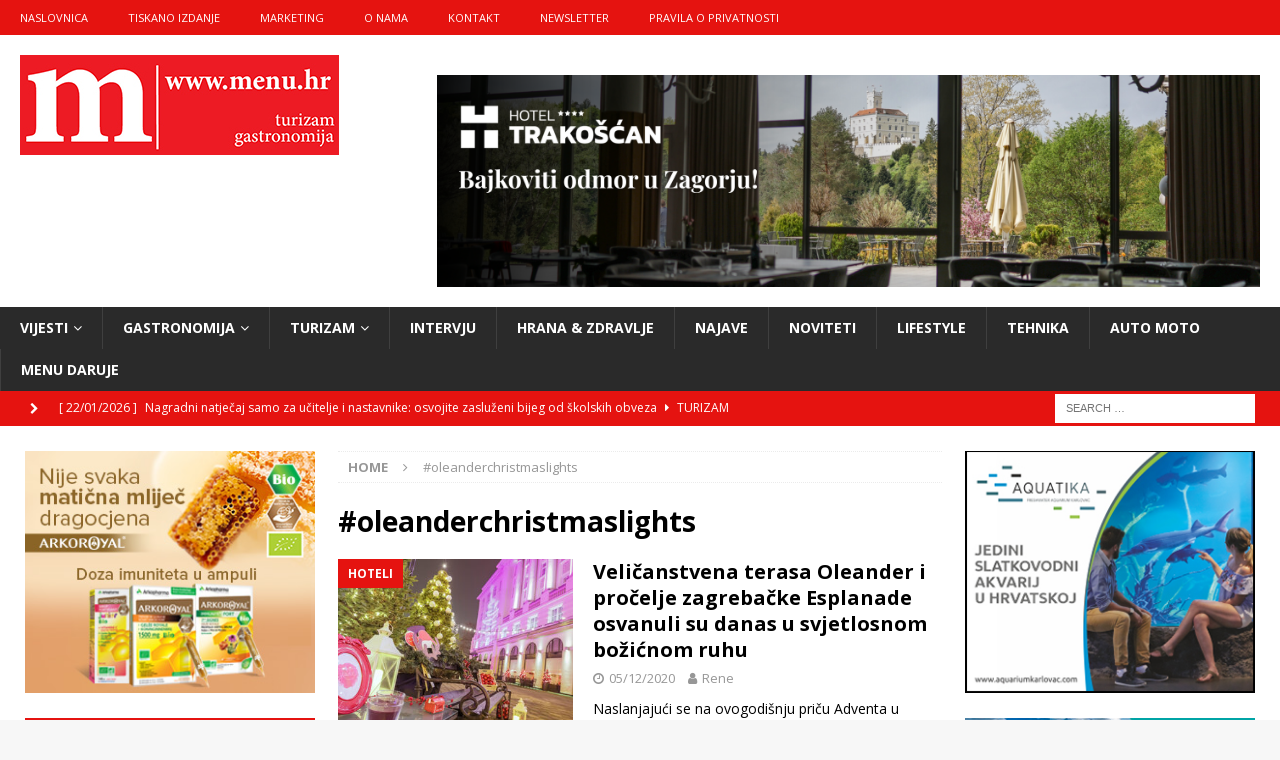

--- FILE ---
content_type: text/html; charset=UTF-8
request_url: https://www.menu.hr/tag/oleanderchristmaslights/
body_size: 70097
content:
<!DOCTYPE html>
<html class="no-js mh-two-sb" lang="en-US">
<head>
<meta charset="UTF-8">
<meta name="viewport" content="width=device-width, initial-scale=1.0">
<link rel="profile" href="http://gmpg.org/xfn/11" />
<meta name='robots' content='index, follow, max-image-preview:large, max-snippet:-1, max-video-preview:-1' />

	<!-- This site is optimized with the Yoast SEO plugin v26.8 - https://yoast.com/product/yoast-seo-wordpress/ -->
	<title>Arhiva #oleanderchristmaslights - Magazin za turizam i gastronomiju</title>
	<link rel="canonical" href="https://www.menu.hr/tag/oleanderchristmaslights/" />
	<meta property="og:locale" content="en_US" />
	<meta property="og:type" content="article" />
	<meta property="og:title" content="Arhiva #oleanderchristmaslights - Magazin za turizam i gastronomiju" />
	<meta property="og:url" content="https://www.menu.hr/tag/oleanderchristmaslights/" />
	<meta property="og:site_name" content="Magazin za turizam i gastronomiju" />
	<meta name="twitter:card" content="summary_large_image" />
	<script type="application/ld+json" class="yoast-schema-graph">{"@context":"https://schema.org","@graph":[{"@type":"CollectionPage","@id":"https://www.menu.hr/tag/oleanderchristmaslights/","url":"https://www.menu.hr/tag/oleanderchristmaslights/","name":"Arhiva #oleanderchristmaslights - Magazin za turizam i gastronomiju","isPartOf":{"@id":"https://www.menu.hr/#website"},"primaryImageOfPage":{"@id":"https://www.menu.hr/tag/oleanderchristmaslights/#primaryimage"},"image":{"@id":"https://www.menu.hr/tag/oleanderchristmaslights/#primaryimage"},"thumbnailUrl":"https://www.menu.hr/wp-content/uploads/2020/12/Svjetlosni-advent-na-Oleander-terasi-hotela-Esplanade-Zagreb-2020-5.jpg","breadcrumb":{"@id":"https://www.menu.hr/tag/oleanderchristmaslights/#breadcrumb"},"inLanguage":"en-US"},{"@type":"ImageObject","inLanguage":"en-US","@id":"https://www.menu.hr/tag/oleanderchristmaslights/#primaryimage","url":"https://www.menu.hr/wp-content/uploads/2020/12/Svjetlosni-advent-na-Oleander-terasi-hotela-Esplanade-Zagreb-2020-5.jpg","contentUrl":"https://www.menu.hr/wp-content/uploads/2020/12/Svjetlosni-advent-na-Oleander-terasi-hotela-Esplanade-Zagreb-2020-5.jpg","width":680,"height":380},{"@type":"BreadcrumbList","@id":"https://www.menu.hr/tag/oleanderchristmaslights/#breadcrumb","itemListElement":[{"@type":"ListItem","position":1,"name":"Početna stranica","item":"https://www.menu.hr/"},{"@type":"ListItem","position":2,"name":"#oleanderchristmaslights"}]},{"@type":"WebSite","@id":"https://www.menu.hr/#website","url":"https://www.menu.hr/","name":"Magazin za turizam i gastronomiju","description":"MAGAZIN ZA TURIZAM I GASTRONOMIJU","publisher":{"@id":"https://www.menu.hr/#organization"},"potentialAction":[{"@type":"SearchAction","target":{"@type":"EntryPoint","urlTemplate":"https://www.menu.hr/?s={search_term_string}"},"query-input":{"@type":"PropertyValueSpecification","valueRequired":true,"valueName":"search_term_string"}}],"inLanguage":"en-US"},{"@type":"Organization","@id":"https://www.menu.hr/#organization","name":"Magazin za turizam i gastronomiju","url":"https://www.menu.hr/","logo":{"@type":"ImageObject","inLanguage":"en-US","@id":"https://www.menu.hr/#/schema/logo/image/","url":"https://www.menu.hr/wp-content/uploads/2019/11/logo-menu.hr-mali.jpg","contentUrl":"https://www.menu.hr/wp-content/uploads/2019/11/logo-menu.hr-mali.jpg","width":319,"height":100,"caption":"Magazin za turizam i gastronomiju"},"image":{"@id":"https://www.menu.hr/#/schema/logo/image/"}}]}</script>
	<!-- / Yoast SEO plugin. -->


<link rel='dns-prefetch' href='//fonts.googleapis.com' />
<link rel="alternate" type="application/rss+xml" title="Magazin za turizam i gastronomiju &raquo; Feed" href="https://www.menu.hr/feed/" />
<link rel="alternate" type="application/rss+xml" title="Magazin za turizam i gastronomiju &raquo; Comments Feed" href="https://www.menu.hr/comments/feed/" />
<link rel="alternate" type="application/rss+xml" title="Magazin za turizam i gastronomiju &raquo; #oleanderchristmaslights Tag Feed" href="https://www.menu.hr/tag/oleanderchristmaslights/feed/" />
<style id='wp-img-auto-sizes-contain-inline-css' type='text/css'>
img:is([sizes=auto i],[sizes^="auto," i]){contain-intrinsic-size:3000px 1500px}
/*# sourceURL=wp-img-auto-sizes-contain-inline-css */
</style>
<link rel='stylesheet' id='dashicons-css' href='https://www.menu.hr/wp-includes/css/dashicons.min.css?ver=6.9' type='text/css' media='all' />
<link rel='stylesheet' id='post-views-counter-frontend-css' href='https://www.menu.hr/wp-content/plugins/post-views-counter/css/frontend.css?ver=1.7.3' type='text/css' media='all' />
<style id='wp-emoji-styles-inline-css' type='text/css'>

	img.wp-smiley, img.emoji {
		display: inline !important;
		border: none !important;
		box-shadow: none !important;
		height: 1em !important;
		width: 1em !important;
		margin: 0 0.07em !important;
		vertical-align: -0.1em !important;
		background: none !important;
		padding: 0 !important;
	}
/*# sourceURL=wp-emoji-styles-inline-css */
</style>
<style id='wp-block-library-inline-css' type='text/css'>
:root{--wp-block-synced-color:#7a00df;--wp-block-synced-color--rgb:122,0,223;--wp-bound-block-color:var(--wp-block-synced-color);--wp-editor-canvas-background:#ddd;--wp-admin-theme-color:#007cba;--wp-admin-theme-color--rgb:0,124,186;--wp-admin-theme-color-darker-10:#006ba1;--wp-admin-theme-color-darker-10--rgb:0,107,160.5;--wp-admin-theme-color-darker-20:#005a87;--wp-admin-theme-color-darker-20--rgb:0,90,135;--wp-admin-border-width-focus:2px}@media (min-resolution:192dpi){:root{--wp-admin-border-width-focus:1.5px}}.wp-element-button{cursor:pointer}:root .has-very-light-gray-background-color{background-color:#eee}:root .has-very-dark-gray-background-color{background-color:#313131}:root .has-very-light-gray-color{color:#eee}:root .has-very-dark-gray-color{color:#313131}:root .has-vivid-green-cyan-to-vivid-cyan-blue-gradient-background{background:linear-gradient(135deg,#00d084,#0693e3)}:root .has-purple-crush-gradient-background{background:linear-gradient(135deg,#34e2e4,#4721fb 50%,#ab1dfe)}:root .has-hazy-dawn-gradient-background{background:linear-gradient(135deg,#faaca8,#dad0ec)}:root .has-subdued-olive-gradient-background{background:linear-gradient(135deg,#fafae1,#67a671)}:root .has-atomic-cream-gradient-background{background:linear-gradient(135deg,#fdd79a,#004a59)}:root .has-nightshade-gradient-background{background:linear-gradient(135deg,#330968,#31cdcf)}:root .has-midnight-gradient-background{background:linear-gradient(135deg,#020381,#2874fc)}:root{--wp--preset--font-size--normal:16px;--wp--preset--font-size--huge:42px}.has-regular-font-size{font-size:1em}.has-larger-font-size{font-size:2.625em}.has-normal-font-size{font-size:var(--wp--preset--font-size--normal)}.has-huge-font-size{font-size:var(--wp--preset--font-size--huge)}.has-text-align-center{text-align:center}.has-text-align-left{text-align:left}.has-text-align-right{text-align:right}.has-fit-text{white-space:nowrap!important}#end-resizable-editor-section{display:none}.aligncenter{clear:both}.items-justified-left{justify-content:flex-start}.items-justified-center{justify-content:center}.items-justified-right{justify-content:flex-end}.items-justified-space-between{justify-content:space-between}.screen-reader-text{border:0;clip-path:inset(50%);height:1px;margin:-1px;overflow:hidden;padding:0;position:absolute;width:1px;word-wrap:normal!important}.screen-reader-text:focus{background-color:#ddd;clip-path:none;color:#444;display:block;font-size:1em;height:auto;left:5px;line-height:normal;padding:15px 23px 14px;text-decoration:none;top:5px;width:auto;z-index:100000}html :where(.has-border-color){border-style:solid}html :where([style*=border-top-color]){border-top-style:solid}html :where([style*=border-right-color]){border-right-style:solid}html :where([style*=border-bottom-color]){border-bottom-style:solid}html :where([style*=border-left-color]){border-left-style:solid}html :where([style*=border-width]){border-style:solid}html :where([style*=border-top-width]){border-top-style:solid}html :where([style*=border-right-width]){border-right-style:solid}html :where([style*=border-bottom-width]){border-bottom-style:solid}html :where([style*=border-left-width]){border-left-style:solid}html :where(img[class*=wp-image-]){height:auto;max-width:100%}:where(figure){margin:0 0 1em}html :where(.is-position-sticky){--wp-admin--admin-bar--position-offset:var(--wp-admin--admin-bar--height,0px)}@media screen and (max-width:600px){html :where(.is-position-sticky){--wp-admin--admin-bar--position-offset:0px}}

/*# sourceURL=wp-block-library-inline-css */
</style><style id='wp-block-heading-inline-css' type='text/css'>
h1:where(.wp-block-heading).has-background,h2:where(.wp-block-heading).has-background,h3:where(.wp-block-heading).has-background,h4:where(.wp-block-heading).has-background,h5:where(.wp-block-heading).has-background,h6:where(.wp-block-heading).has-background{padding:1.25em 2.375em}h1.has-text-align-left[style*=writing-mode]:where([style*=vertical-lr]),h1.has-text-align-right[style*=writing-mode]:where([style*=vertical-rl]),h2.has-text-align-left[style*=writing-mode]:where([style*=vertical-lr]),h2.has-text-align-right[style*=writing-mode]:where([style*=vertical-rl]),h3.has-text-align-left[style*=writing-mode]:where([style*=vertical-lr]),h3.has-text-align-right[style*=writing-mode]:where([style*=vertical-rl]),h4.has-text-align-left[style*=writing-mode]:where([style*=vertical-lr]),h4.has-text-align-right[style*=writing-mode]:where([style*=vertical-rl]),h5.has-text-align-left[style*=writing-mode]:where([style*=vertical-lr]),h5.has-text-align-right[style*=writing-mode]:where([style*=vertical-rl]),h6.has-text-align-left[style*=writing-mode]:where([style*=vertical-lr]),h6.has-text-align-right[style*=writing-mode]:where([style*=vertical-rl]){rotate:180deg}
/*# sourceURL=https://www.menu.hr/wp-includes/blocks/heading/style.min.css */
</style>
<style id='wp-block-image-inline-css' type='text/css'>
.wp-block-image>a,.wp-block-image>figure>a{display:inline-block}.wp-block-image img{box-sizing:border-box;height:auto;max-width:100%;vertical-align:bottom}@media not (prefers-reduced-motion){.wp-block-image img.hide{visibility:hidden}.wp-block-image img.show{animation:show-content-image .4s}}.wp-block-image[style*=border-radius] img,.wp-block-image[style*=border-radius]>a{border-radius:inherit}.wp-block-image.has-custom-border img{box-sizing:border-box}.wp-block-image.aligncenter{text-align:center}.wp-block-image.alignfull>a,.wp-block-image.alignwide>a{width:100%}.wp-block-image.alignfull img,.wp-block-image.alignwide img{height:auto;width:100%}.wp-block-image .aligncenter,.wp-block-image .alignleft,.wp-block-image .alignright,.wp-block-image.aligncenter,.wp-block-image.alignleft,.wp-block-image.alignright{display:table}.wp-block-image .aligncenter>figcaption,.wp-block-image .alignleft>figcaption,.wp-block-image .alignright>figcaption,.wp-block-image.aligncenter>figcaption,.wp-block-image.alignleft>figcaption,.wp-block-image.alignright>figcaption{caption-side:bottom;display:table-caption}.wp-block-image .alignleft{float:left;margin:.5em 1em .5em 0}.wp-block-image .alignright{float:right;margin:.5em 0 .5em 1em}.wp-block-image .aligncenter{margin-left:auto;margin-right:auto}.wp-block-image :where(figcaption){margin-bottom:1em;margin-top:.5em}.wp-block-image.is-style-circle-mask img{border-radius:9999px}@supports ((-webkit-mask-image:none) or (mask-image:none)) or (-webkit-mask-image:none){.wp-block-image.is-style-circle-mask img{border-radius:0;-webkit-mask-image:url('data:image/svg+xml;utf8,<svg viewBox="0 0 100 100" xmlns="http://www.w3.org/2000/svg"><circle cx="50" cy="50" r="50"/></svg>');mask-image:url('data:image/svg+xml;utf8,<svg viewBox="0 0 100 100" xmlns="http://www.w3.org/2000/svg"><circle cx="50" cy="50" r="50"/></svg>');mask-mode:alpha;-webkit-mask-position:center;mask-position:center;-webkit-mask-repeat:no-repeat;mask-repeat:no-repeat;-webkit-mask-size:contain;mask-size:contain}}:root :where(.wp-block-image.is-style-rounded img,.wp-block-image .is-style-rounded img){border-radius:9999px}.wp-block-image figure{margin:0}.wp-lightbox-container{display:flex;flex-direction:column;position:relative}.wp-lightbox-container img{cursor:zoom-in}.wp-lightbox-container img:hover+button{opacity:1}.wp-lightbox-container button{align-items:center;backdrop-filter:blur(16px) saturate(180%);background-color:#5a5a5a40;border:none;border-radius:4px;cursor:zoom-in;display:flex;height:20px;justify-content:center;opacity:0;padding:0;position:absolute;right:16px;text-align:center;top:16px;width:20px;z-index:100}@media not (prefers-reduced-motion){.wp-lightbox-container button{transition:opacity .2s ease}}.wp-lightbox-container button:focus-visible{outline:3px auto #5a5a5a40;outline:3px auto -webkit-focus-ring-color;outline-offset:3px}.wp-lightbox-container button:hover{cursor:pointer;opacity:1}.wp-lightbox-container button:focus{opacity:1}.wp-lightbox-container button:focus,.wp-lightbox-container button:hover,.wp-lightbox-container button:not(:hover):not(:active):not(.has-background){background-color:#5a5a5a40;border:none}.wp-lightbox-overlay{box-sizing:border-box;cursor:zoom-out;height:100vh;left:0;overflow:hidden;position:fixed;top:0;visibility:hidden;width:100%;z-index:100000}.wp-lightbox-overlay .close-button{align-items:center;cursor:pointer;display:flex;justify-content:center;min-height:40px;min-width:40px;padding:0;position:absolute;right:calc(env(safe-area-inset-right) + 16px);top:calc(env(safe-area-inset-top) + 16px);z-index:5000000}.wp-lightbox-overlay .close-button:focus,.wp-lightbox-overlay .close-button:hover,.wp-lightbox-overlay .close-button:not(:hover):not(:active):not(.has-background){background:none;border:none}.wp-lightbox-overlay .lightbox-image-container{height:var(--wp--lightbox-container-height);left:50%;overflow:hidden;position:absolute;top:50%;transform:translate(-50%,-50%);transform-origin:top left;width:var(--wp--lightbox-container-width);z-index:9999999999}.wp-lightbox-overlay .wp-block-image{align-items:center;box-sizing:border-box;display:flex;height:100%;justify-content:center;margin:0;position:relative;transform-origin:0 0;width:100%;z-index:3000000}.wp-lightbox-overlay .wp-block-image img{height:var(--wp--lightbox-image-height);min-height:var(--wp--lightbox-image-height);min-width:var(--wp--lightbox-image-width);width:var(--wp--lightbox-image-width)}.wp-lightbox-overlay .wp-block-image figcaption{display:none}.wp-lightbox-overlay button{background:none;border:none}.wp-lightbox-overlay .scrim{background-color:#fff;height:100%;opacity:.9;position:absolute;width:100%;z-index:2000000}.wp-lightbox-overlay.active{visibility:visible}@media not (prefers-reduced-motion){.wp-lightbox-overlay.active{animation:turn-on-visibility .25s both}.wp-lightbox-overlay.active img{animation:turn-on-visibility .35s both}.wp-lightbox-overlay.show-closing-animation:not(.active){animation:turn-off-visibility .35s both}.wp-lightbox-overlay.show-closing-animation:not(.active) img{animation:turn-off-visibility .25s both}.wp-lightbox-overlay.zoom.active{animation:none;opacity:1;visibility:visible}.wp-lightbox-overlay.zoom.active .lightbox-image-container{animation:lightbox-zoom-in .4s}.wp-lightbox-overlay.zoom.active .lightbox-image-container img{animation:none}.wp-lightbox-overlay.zoom.active .scrim{animation:turn-on-visibility .4s forwards}.wp-lightbox-overlay.zoom.show-closing-animation:not(.active){animation:none}.wp-lightbox-overlay.zoom.show-closing-animation:not(.active) .lightbox-image-container{animation:lightbox-zoom-out .4s}.wp-lightbox-overlay.zoom.show-closing-animation:not(.active) .lightbox-image-container img{animation:none}.wp-lightbox-overlay.zoom.show-closing-animation:not(.active) .scrim{animation:turn-off-visibility .4s forwards}}@keyframes show-content-image{0%{visibility:hidden}99%{visibility:hidden}to{visibility:visible}}@keyframes turn-on-visibility{0%{opacity:0}to{opacity:1}}@keyframes turn-off-visibility{0%{opacity:1;visibility:visible}99%{opacity:0;visibility:visible}to{opacity:0;visibility:hidden}}@keyframes lightbox-zoom-in{0%{transform:translate(calc((-100vw + var(--wp--lightbox-scrollbar-width))/2 + var(--wp--lightbox-initial-left-position)),calc(-50vh + var(--wp--lightbox-initial-top-position))) scale(var(--wp--lightbox-scale))}to{transform:translate(-50%,-50%) scale(1)}}@keyframes lightbox-zoom-out{0%{transform:translate(-50%,-50%) scale(1);visibility:visible}99%{visibility:visible}to{transform:translate(calc((-100vw + var(--wp--lightbox-scrollbar-width))/2 + var(--wp--lightbox-initial-left-position)),calc(-50vh + var(--wp--lightbox-initial-top-position))) scale(var(--wp--lightbox-scale));visibility:hidden}}
/*# sourceURL=https://www.menu.hr/wp-includes/blocks/image/style.min.css */
</style>
<style id='wp-block-paragraph-inline-css' type='text/css'>
.is-small-text{font-size:.875em}.is-regular-text{font-size:1em}.is-large-text{font-size:2.25em}.is-larger-text{font-size:3em}.has-drop-cap:not(:focus):first-letter{float:left;font-size:8.4em;font-style:normal;font-weight:100;line-height:.68;margin:.05em .1em 0 0;text-transform:uppercase}body.rtl .has-drop-cap:not(:focus):first-letter{float:none;margin-left:.1em}p.has-drop-cap.has-background{overflow:hidden}:root :where(p.has-background){padding:1.25em 2.375em}:where(p.has-text-color:not(.has-link-color)) a{color:inherit}p.has-text-align-left[style*="writing-mode:vertical-lr"],p.has-text-align-right[style*="writing-mode:vertical-rl"]{rotate:180deg}
/*# sourceURL=https://www.menu.hr/wp-includes/blocks/paragraph/style.min.css */
</style>
<style id='wp-block-pullquote-inline-css' type='text/css'>
.wp-block-pullquote{box-sizing:border-box;margin:0 0 1em;overflow-wrap:break-word;padding:4em 0;text-align:center}.wp-block-pullquote blockquote,.wp-block-pullquote p{color:inherit}.wp-block-pullquote blockquote{margin:0}.wp-block-pullquote p{margin-top:0}.wp-block-pullquote p:last-child{margin-bottom:0}.wp-block-pullquote.alignleft,.wp-block-pullquote.alignright{max-width:420px}.wp-block-pullquote cite,.wp-block-pullquote footer{position:relative}.wp-block-pullquote .has-text-color a{color:inherit}.wp-block-pullquote.has-text-align-left blockquote{text-align:left}.wp-block-pullquote.has-text-align-right blockquote{text-align:right}.wp-block-pullquote.has-text-align-center blockquote{text-align:center}.wp-block-pullquote.is-style-solid-color{border:none}.wp-block-pullquote.is-style-solid-color blockquote{margin-left:auto;margin-right:auto;max-width:60%}.wp-block-pullquote.is-style-solid-color blockquote p{font-size:2em;margin-bottom:0;margin-top:0}.wp-block-pullquote.is-style-solid-color blockquote cite{font-style:normal;text-transform:none}.wp-block-pullquote :where(cite){color:inherit;display:block}
/*# sourceURL=https://www.menu.hr/wp-includes/blocks/pullquote/style.min.css */
</style>
<style id='global-styles-inline-css' type='text/css'>
:root{--wp--preset--aspect-ratio--square: 1;--wp--preset--aspect-ratio--4-3: 4/3;--wp--preset--aspect-ratio--3-4: 3/4;--wp--preset--aspect-ratio--3-2: 3/2;--wp--preset--aspect-ratio--2-3: 2/3;--wp--preset--aspect-ratio--16-9: 16/9;--wp--preset--aspect-ratio--9-16: 9/16;--wp--preset--color--black: #000000;--wp--preset--color--cyan-bluish-gray: #abb8c3;--wp--preset--color--white: #ffffff;--wp--preset--color--pale-pink: #f78da7;--wp--preset--color--vivid-red: #cf2e2e;--wp--preset--color--luminous-vivid-orange: #ff6900;--wp--preset--color--luminous-vivid-amber: #fcb900;--wp--preset--color--light-green-cyan: #7bdcb5;--wp--preset--color--vivid-green-cyan: #00d084;--wp--preset--color--pale-cyan-blue: #8ed1fc;--wp--preset--color--vivid-cyan-blue: #0693e3;--wp--preset--color--vivid-purple: #9b51e0;--wp--preset--gradient--vivid-cyan-blue-to-vivid-purple: linear-gradient(135deg,rgb(6,147,227) 0%,rgb(155,81,224) 100%);--wp--preset--gradient--light-green-cyan-to-vivid-green-cyan: linear-gradient(135deg,rgb(122,220,180) 0%,rgb(0,208,130) 100%);--wp--preset--gradient--luminous-vivid-amber-to-luminous-vivid-orange: linear-gradient(135deg,rgb(252,185,0) 0%,rgb(255,105,0) 100%);--wp--preset--gradient--luminous-vivid-orange-to-vivid-red: linear-gradient(135deg,rgb(255,105,0) 0%,rgb(207,46,46) 100%);--wp--preset--gradient--very-light-gray-to-cyan-bluish-gray: linear-gradient(135deg,rgb(238,238,238) 0%,rgb(169,184,195) 100%);--wp--preset--gradient--cool-to-warm-spectrum: linear-gradient(135deg,rgb(74,234,220) 0%,rgb(151,120,209) 20%,rgb(207,42,186) 40%,rgb(238,44,130) 60%,rgb(251,105,98) 80%,rgb(254,248,76) 100%);--wp--preset--gradient--blush-light-purple: linear-gradient(135deg,rgb(255,206,236) 0%,rgb(152,150,240) 100%);--wp--preset--gradient--blush-bordeaux: linear-gradient(135deg,rgb(254,205,165) 0%,rgb(254,45,45) 50%,rgb(107,0,62) 100%);--wp--preset--gradient--luminous-dusk: linear-gradient(135deg,rgb(255,203,112) 0%,rgb(199,81,192) 50%,rgb(65,88,208) 100%);--wp--preset--gradient--pale-ocean: linear-gradient(135deg,rgb(255,245,203) 0%,rgb(182,227,212) 50%,rgb(51,167,181) 100%);--wp--preset--gradient--electric-grass: linear-gradient(135deg,rgb(202,248,128) 0%,rgb(113,206,126) 100%);--wp--preset--gradient--midnight: linear-gradient(135deg,rgb(2,3,129) 0%,rgb(40,116,252) 100%);--wp--preset--font-size--small: 13px;--wp--preset--font-size--medium: 20px;--wp--preset--font-size--large: 36px;--wp--preset--font-size--x-large: 42px;--wp--preset--spacing--20: 0.44rem;--wp--preset--spacing--30: 0.67rem;--wp--preset--spacing--40: 1rem;--wp--preset--spacing--50: 1.5rem;--wp--preset--spacing--60: 2.25rem;--wp--preset--spacing--70: 3.38rem;--wp--preset--spacing--80: 5.06rem;--wp--preset--shadow--natural: 6px 6px 9px rgba(0, 0, 0, 0.2);--wp--preset--shadow--deep: 12px 12px 50px rgba(0, 0, 0, 0.4);--wp--preset--shadow--sharp: 6px 6px 0px rgba(0, 0, 0, 0.2);--wp--preset--shadow--outlined: 6px 6px 0px -3px rgb(255, 255, 255), 6px 6px rgb(0, 0, 0);--wp--preset--shadow--crisp: 6px 6px 0px rgb(0, 0, 0);}:where(.is-layout-flex){gap: 0.5em;}:where(.is-layout-grid){gap: 0.5em;}body .is-layout-flex{display: flex;}.is-layout-flex{flex-wrap: wrap;align-items: center;}.is-layout-flex > :is(*, div){margin: 0;}body .is-layout-grid{display: grid;}.is-layout-grid > :is(*, div){margin: 0;}:where(.wp-block-columns.is-layout-flex){gap: 2em;}:where(.wp-block-columns.is-layout-grid){gap: 2em;}:where(.wp-block-post-template.is-layout-flex){gap: 1.25em;}:where(.wp-block-post-template.is-layout-grid){gap: 1.25em;}.has-black-color{color: var(--wp--preset--color--black) !important;}.has-cyan-bluish-gray-color{color: var(--wp--preset--color--cyan-bluish-gray) !important;}.has-white-color{color: var(--wp--preset--color--white) !important;}.has-pale-pink-color{color: var(--wp--preset--color--pale-pink) !important;}.has-vivid-red-color{color: var(--wp--preset--color--vivid-red) !important;}.has-luminous-vivid-orange-color{color: var(--wp--preset--color--luminous-vivid-orange) !important;}.has-luminous-vivid-amber-color{color: var(--wp--preset--color--luminous-vivid-amber) !important;}.has-light-green-cyan-color{color: var(--wp--preset--color--light-green-cyan) !important;}.has-vivid-green-cyan-color{color: var(--wp--preset--color--vivid-green-cyan) !important;}.has-pale-cyan-blue-color{color: var(--wp--preset--color--pale-cyan-blue) !important;}.has-vivid-cyan-blue-color{color: var(--wp--preset--color--vivid-cyan-blue) !important;}.has-vivid-purple-color{color: var(--wp--preset--color--vivid-purple) !important;}.has-black-background-color{background-color: var(--wp--preset--color--black) !important;}.has-cyan-bluish-gray-background-color{background-color: var(--wp--preset--color--cyan-bluish-gray) !important;}.has-white-background-color{background-color: var(--wp--preset--color--white) !important;}.has-pale-pink-background-color{background-color: var(--wp--preset--color--pale-pink) !important;}.has-vivid-red-background-color{background-color: var(--wp--preset--color--vivid-red) !important;}.has-luminous-vivid-orange-background-color{background-color: var(--wp--preset--color--luminous-vivid-orange) !important;}.has-luminous-vivid-amber-background-color{background-color: var(--wp--preset--color--luminous-vivid-amber) !important;}.has-light-green-cyan-background-color{background-color: var(--wp--preset--color--light-green-cyan) !important;}.has-vivid-green-cyan-background-color{background-color: var(--wp--preset--color--vivid-green-cyan) !important;}.has-pale-cyan-blue-background-color{background-color: var(--wp--preset--color--pale-cyan-blue) !important;}.has-vivid-cyan-blue-background-color{background-color: var(--wp--preset--color--vivid-cyan-blue) !important;}.has-vivid-purple-background-color{background-color: var(--wp--preset--color--vivid-purple) !important;}.has-black-border-color{border-color: var(--wp--preset--color--black) !important;}.has-cyan-bluish-gray-border-color{border-color: var(--wp--preset--color--cyan-bluish-gray) !important;}.has-white-border-color{border-color: var(--wp--preset--color--white) !important;}.has-pale-pink-border-color{border-color: var(--wp--preset--color--pale-pink) !important;}.has-vivid-red-border-color{border-color: var(--wp--preset--color--vivid-red) !important;}.has-luminous-vivid-orange-border-color{border-color: var(--wp--preset--color--luminous-vivid-orange) !important;}.has-luminous-vivid-amber-border-color{border-color: var(--wp--preset--color--luminous-vivid-amber) !important;}.has-light-green-cyan-border-color{border-color: var(--wp--preset--color--light-green-cyan) !important;}.has-vivid-green-cyan-border-color{border-color: var(--wp--preset--color--vivid-green-cyan) !important;}.has-pale-cyan-blue-border-color{border-color: var(--wp--preset--color--pale-cyan-blue) !important;}.has-vivid-cyan-blue-border-color{border-color: var(--wp--preset--color--vivid-cyan-blue) !important;}.has-vivid-purple-border-color{border-color: var(--wp--preset--color--vivid-purple) !important;}.has-vivid-cyan-blue-to-vivid-purple-gradient-background{background: var(--wp--preset--gradient--vivid-cyan-blue-to-vivid-purple) !important;}.has-light-green-cyan-to-vivid-green-cyan-gradient-background{background: var(--wp--preset--gradient--light-green-cyan-to-vivid-green-cyan) !important;}.has-luminous-vivid-amber-to-luminous-vivid-orange-gradient-background{background: var(--wp--preset--gradient--luminous-vivid-amber-to-luminous-vivid-orange) !important;}.has-luminous-vivid-orange-to-vivid-red-gradient-background{background: var(--wp--preset--gradient--luminous-vivid-orange-to-vivid-red) !important;}.has-very-light-gray-to-cyan-bluish-gray-gradient-background{background: var(--wp--preset--gradient--very-light-gray-to-cyan-bluish-gray) !important;}.has-cool-to-warm-spectrum-gradient-background{background: var(--wp--preset--gradient--cool-to-warm-spectrum) !important;}.has-blush-light-purple-gradient-background{background: var(--wp--preset--gradient--blush-light-purple) !important;}.has-blush-bordeaux-gradient-background{background: var(--wp--preset--gradient--blush-bordeaux) !important;}.has-luminous-dusk-gradient-background{background: var(--wp--preset--gradient--luminous-dusk) !important;}.has-pale-ocean-gradient-background{background: var(--wp--preset--gradient--pale-ocean) !important;}.has-electric-grass-gradient-background{background: var(--wp--preset--gradient--electric-grass) !important;}.has-midnight-gradient-background{background: var(--wp--preset--gradient--midnight) !important;}.has-small-font-size{font-size: var(--wp--preset--font-size--small) !important;}.has-medium-font-size{font-size: var(--wp--preset--font-size--medium) !important;}.has-large-font-size{font-size: var(--wp--preset--font-size--large) !important;}.has-x-large-font-size{font-size: var(--wp--preset--font-size--x-large) !important;}
:root :where(.wp-block-pullquote){font-size: 1.5em;line-height: 1.6;}
/*# sourceURL=global-styles-inline-css */
</style>

<style id='classic-theme-styles-inline-css' type='text/css'>
/*! This file is auto-generated */
.wp-block-button__link{color:#fff;background-color:#32373c;border-radius:9999px;box-shadow:none;text-decoration:none;padding:calc(.667em + 2px) calc(1.333em + 2px);font-size:1.125em}.wp-block-file__button{background:#32373c;color:#fff;text-decoration:none}
/*# sourceURL=/wp-includes/css/classic-themes.min.css */
</style>
<link rel='stylesheet' id='titan-adminbar-styles-css' href='https://www.menu.hr/wp-content/plugins/anti-spam/assets/css/admin-bar.css?ver=7.4.0' type='text/css' media='all' />
<link rel='stylesheet' id='slick-css' href='https://www.menu.hr/wp-content/plugins/widget-post-slider/assets/css/slick.css?ver=all' type='text/css' media='all' />
<link rel='stylesheet' id='font-awesome-css-css' href='https://www.menu.hr/wp-content/plugins/widget-post-slider/assets/css/font-awesome.min.css?ver=all' type='text/css' media='all' />
<link rel='stylesheet' id='widget-post-slider-style-css' href='https://www.menu.hr/wp-content/plugins/widget-post-slider/assets/css/style.css?ver=all' type='text/css' media='all' />
<link rel='stylesheet' id='mh-font-awesome-css' href='https://www.menu.hr/wp-content/themes/mh-magazine/includes/font-awesome.min.css' type='text/css' media='all' />
<link rel='stylesheet' id='mh-magazine-css' href='https://www.menu.hr/wp-content/themes/mh-magazine/style.css?ver=3.9.13' type='text/css' media='all' />
<link rel='stylesheet' id='mh-google-fonts-css' href='https://fonts.googleapis.com/css?family=Open+Sans:300,400,400italic,600,700' type='text/css' media='all' />
<link rel='stylesheet' id='newsletter-css' href='https://www.menu.hr/wp-content/plugins/newsletter/style.css?ver=9.1.1' type='text/css' media='all' />
<script type="text/javascript" src="https://www.menu.hr/wp-includes/js/jquery/jquery.min.js?ver=3.7.1" id="jquery-core-js"></script>
<script type="text/javascript" src="https://www.menu.hr/wp-includes/js/jquery/jquery-migrate.min.js?ver=3.4.1" id="jquery-migrate-js"></script>
<script type="text/javascript" src="https://www.menu.hr/wp-content/themes/mh-magazine/js/scripts.js?ver=3.9.13" id="mh-scripts-js"></script>
<link rel="https://api.w.org/" href="https://www.menu.hr/wp-json/" /><link rel="alternate" title="JSON" type="application/json" href="https://www.menu.hr/wp-json/wp/v2/tags/9057" /><link rel="EditURI" type="application/rsd+xml" title="RSD" href="https://www.menu.hr/xmlrpc.php?rsd" />
<meta name="generator" content="WordPress 6.9" />
<script type="text/javascript">
(function(url){
	if(/(?:Chrome\/26\.0\.1410\.63 Safari\/537\.31|WordfenceTestMonBot)/.test(navigator.userAgent)){ return; }
	var addEvent = function(evt, handler) {
		if (window.addEventListener) {
			document.addEventListener(evt, handler, false);
		} else if (window.attachEvent) {
			document.attachEvent('on' + evt, handler);
		}
	};
	var removeEvent = function(evt, handler) {
		if (window.removeEventListener) {
			document.removeEventListener(evt, handler, false);
		} else if (window.detachEvent) {
			document.detachEvent('on' + evt, handler);
		}
	};
	var evts = 'contextmenu dblclick drag dragend dragenter dragleave dragover dragstart drop keydown keypress keyup mousedown mousemove mouseout mouseover mouseup mousewheel scroll'.split(' ');
	var logHuman = function() {
		if (window.wfLogHumanRan) { return; }
		window.wfLogHumanRan = true;
		var wfscr = document.createElement('script');
		wfscr.type = 'text/javascript';
		wfscr.async = true;
		wfscr.src = url + '&r=' + Math.random();
		(document.getElementsByTagName('head')[0]||document.getElementsByTagName('body')[0]).appendChild(wfscr);
		for (var i = 0; i < evts.length; i++) {
			removeEvent(evts[i], logHuman);
		}
	};
	for (var i = 0; i < evts.length; i++) {
		addEvent(evts[i], logHuman);
	}
})('//www.menu.hr/?wordfence_lh=1&hid=AF22561D1B36660D8A091C99C2DEE62B');
</script><!-- This code is added by Analytify (8.0.1) https://analytify.io/ !-->
						<script async src="https://www.googletagmanager.com/gtag/js?id=G-3Y9BMLYHK3"></script>
			<script>
			window.dataLayer = window.dataLayer || [];
			function gtag(){dataLayer.push(arguments);}
			gtag('js', new Date());

			const configuration = {"anonymize_ip":"false","forceSSL":"false","allow_display_features":"false","debug_mode":true};
			const gaID = 'G-3Y9BMLYHK3';

			
			gtag('config', gaID, configuration);

			
			</script>

			<!-- This code is added by Analytify (8.0.1) !--><style type="text/css">
.mh-widget-layout4 .mh-widget-title { background: #e51310; background: rgba(229, 19, 16, 0.6); }
.mh-preheader, .mh-wide-layout .mh-subheader, .mh-ticker-title, .mh-main-nav li:hover, .mh-footer-nav, .slicknav_menu, .slicknav_btn, .slicknav_nav .slicknav_item:hover, .slicknav_nav a:hover, .mh-back-to-top, .mh-subheading, .entry-tags .fa, .entry-tags li:hover, .mh-widget-layout2 .mh-widget-title, .mh-widget-layout4 .mh-widget-title-inner, .mh-widget-layout4 .mh-footer-widget-title, .mh-widget-layout5 .mh-widget-title-inner, .mh-widget-layout6 .mh-widget-title, #mh-mobile .flex-control-paging li a.flex-active, .mh-image-caption, .mh-carousel-layout1 .mh-carousel-caption, .mh-tab-button.active, .mh-tab-button.active:hover, .mh-footer-widget .mh-tab-button.active, .mh-social-widget li:hover a, .mh-footer-widget .mh-social-widget li a, .mh-footer-widget .mh-author-bio-widget, .tagcloud a:hover, .mh-widget .tagcloud a:hover, .mh-footer-widget .tagcloud a:hover, .mh-posts-stacked-item .mh-meta, .page-numbers:hover, .mh-loop-pagination .current, .mh-comments-pagination .current, .pagelink, a:hover .pagelink, input[type=submit], #infinite-handle span { background: #e51310; }
.mh-main-nav-wrap .slicknav_nav ul, blockquote, .mh-widget-layout1 .mh-widget-title, .mh-widget-layout3 .mh-widget-title, .mh-widget-layout5 .mh-widget-title, .mh-widget-layout8 .mh-widget-title:after, #mh-mobile .mh-slider-caption, .mh-carousel-layout1, .mh-spotlight-widget, .mh-author-bio-widget, .mh-author-bio-title, .mh-author-bio-image-frame, .mh-video-widget, .mh-tab-buttons, textarea:hover, input[type=text]:hover, input[type=email]:hover, input[type=tel]:hover, input[type=url]:hover { border-color: #e51310; }
.mh-header-tagline, .mh-dropcap, .mh-carousel-layout1 .flex-direction-nav a, .mh-carousel-layout2 .mh-carousel-caption, .mh-posts-digest-small-category, .mh-posts-lineup-more, .bypostauthor .fn:after, .mh-comment-list .comment-reply-link:before, #respond #cancel-comment-reply-link:before { color: #e51310; }
</style>
<!--[if lt IE 9]>
<script src="https://www.menu.hr/wp-content/themes/mh-magazine/js/css3-mediaqueries.js"></script>
<![endif]-->
<link rel="icon" href="https://www.menu.hr/wp-content/uploads/2019/04/cropped-logo-MENU-2019-kockica-32x32.jpg" sizes="32x32" />
<link rel="icon" href="https://www.menu.hr/wp-content/uploads/2019/04/cropped-logo-MENU-2019-kockica-192x192.jpg" sizes="192x192" />
<link rel="apple-touch-icon" href="https://www.menu.hr/wp-content/uploads/2019/04/cropped-logo-MENU-2019-kockica-180x180.jpg" />
<meta name="msapplication-TileImage" content="https://www.menu.hr/wp-content/uploads/2019/04/cropped-logo-MENU-2019-kockica-270x270.jpg" />
</head>
<body id="mh-mobile" class="archive tag tag-oleanderchristmaslights tag-9057 wp-custom-logo wp-theme-mh-magazine mh-wide-layout mh-left-sb mh-loop-layout1 mh-widget-layout2" itemscope="itemscope" itemtype="https://schema.org/WebPage">
<div class="mh-header-nav-mobile clearfix"></div>
	<div class="mh-preheader">
    	<div class="mh-container mh-container-inner mh-row clearfix">
							<div class="mh-header-bar-content mh-header-bar-top-left mh-col-2-3 clearfix">
											<nav class="mh-navigation mh-header-nav mh-header-nav-top clearfix" itemscope="itemscope" itemtype="https://schema.org/SiteNavigationElement">
							<div class="menu-sadrzaj-container"><ul id="menu-sadrzaj" class="menu"><li id="menu-item-12602" class="menu-item menu-item-type-post_type menu-item-object-page menu-item-home menu-item-12602"><a href="https://www.menu.hr/">naslovnica</a></li>
<li id="menu-item-97" class="menu-item menu-item-type-post_type menu-item-object-page menu-item-97"><a href="https://www.menu.hr/tiskano-izdanje/">tiskano izdanje</a></li>
<li id="menu-item-185" class="menu-item menu-item-type-post_type menu-item-object-page menu-item-185"><a href="https://www.menu.hr/marketing/">marketing</a></li>
<li id="menu-item-50" class="menu-item menu-item-type-post_type menu-item-object-page menu-item-50"><a href="https://www.menu.hr/about/">o nama</a></li>
<li id="menu-item-49" class="menu-item menu-item-type-post_type menu-item-object-page menu-item-49"><a href="https://www.menu.hr/kontakt/">kontakt</a></li>
<li id="menu-item-24744" class="menu-item menu-item-type-post_type menu-item-object-page menu-item-24744"><a href="https://www.menu.hr/newsletter/">Newsletter</a></li>
<li id="menu-item-24800" class="menu-item menu-item-type-post_type menu-item-object-page menu-item-24800"><a href="https://www.menu.hr/pravila-o-privatnosti/">Pravila o privatnosti</a></li>
</ul></div>						</nav>
									</div>
										<div class="mh-header-bar-content mh-header-bar-top-right mh-col-1-3 clearfix">
									</div>
					</div>
	</div>
<header class="mh-header" itemscope="itemscope" itemtype="https://schema.org/WPHeader">
	<div class="mh-container mh-container-inner clearfix">
		<div class="mh-custom-header clearfix">
<div class="mh-header-columns mh-row clearfix">
<div class="mh-col-1-3 mh-site-identity">
<div class="mh-site-logo" role="banner" itemscope="itemscope" itemtype="https://schema.org/Brand">
<a href="https://www.menu.hr/" class="custom-logo-link" rel="home"><img width="319" height="100" src="https://www.menu.hr/wp-content/uploads/2019/11/logo-menu.hr-mali.jpg" class="custom-logo" alt="Magazin za turizam i gastronomiju" decoding="async" srcset="https://www.menu.hr/wp-content/uploads/2019/11/logo-menu.hr-mali.jpg 319w, https://www.menu.hr/wp-content/uploads/2019/11/logo-menu.hr-mali-300x94.jpg 300w" sizes="(max-width: 319px) 100vw, 319px" /></a></div>
</div>
<aside class="mh-col-2-3 mh-header-widget-2">
<div id="text-21" class="mh-widget mh-header-2 widget_text">			<div class="textwidget"><script type="text/javascript">

  var _gaq = _gaq || [];
  _gaq.push(['_setAccount', 'UA-39164209-1']);
  _gaq.push(['_trackPageview']);

  (function() {
    var ga = document.createElement('script'); ga.type = 'text/javascript'; ga.async = true;
    ga.src = ('https:' == document.location.protocol ? 'https://ssl' : 'http://www') + '.google-analytics.com/ga.js';
    var s = document.getElementsByTagName('script')[0]; s.parentNode.insertBefore(ga, s);
  })();

</script></div>
		</div><div id="media_image-2" class="mh-widget mh-header-2 widget_media_image"><a href="http://https://www.hotel-trakoscan.hr/"><img width="970" height="250" src="https://www.menu.hr/wp-content/uploads/2025/11/banner3.png" class="image wp-image-46350  attachment-full size-full" alt="" style="max-width: 100%; height: auto;" decoding="async" fetchpriority="high" srcset="https://www.menu.hr/wp-content/uploads/2025/11/banner3.png 970w, https://www.menu.hr/wp-content/uploads/2025/11/banner3-300x77.png 300w, https://www.menu.hr/wp-content/uploads/2025/11/banner3-768x198.png 768w" sizes="(max-width: 970px) 100vw, 970px" /></a></div></aside>
</div>
</div>
	</div>
	<div class="mh-main-nav-wrap">
		<nav class="mh-navigation mh-main-nav mh-container mh-container-inner clearfix" itemscope="itemscope" itemtype="https://schema.org/SiteNavigationElement">
			<div class="menu-sadrzaj-2-container"><ul id="menu-sadrzaj-2" class="menu"><li id="menu-item-186" class="menu-item menu-item-type-taxonomy menu-item-object-category menu-item-has-children menu-item-186"><a href="https://www.menu.hr/category/vijesti/">vijesti</a>
<ul class="sub-menu">
	<li id="menu-item-14494" class="menu-item menu-item-type-taxonomy menu-item-object-category menu-item-14494"><a href="https://www.menu.hr/category/video/">video</a></li>
</ul>
</li>
<li id="menu-item-656" class="menu-item menu-item-type-taxonomy menu-item-object-category menu-item-has-children menu-item-656"><a href="https://www.menu.hr/category/gastronomija/">gastronomija</a>
<ul class="sub-menu">
	<li id="menu-item-5356" class="menu-item menu-item-type-taxonomy menu-item-object-category menu-item-5356"><a href="https://www.menu.hr/category/kuhari/">kuhari</a></li>
	<li id="menu-item-670" class="menu-item menu-item-type-taxonomy menu-item-object-category menu-item-670"><a href="https://www.menu.hr/category/restorani/">restorani</a></li>
	<li id="menu-item-668" class="menu-item menu-item-type-taxonomy menu-item-object-category menu-item-668"><a href="https://www.menu.hr/category/vina-i-vinari/">vina i sve o vinu</a></li>
	<li id="menu-item-267" class="menu-item menu-item-type-taxonomy menu-item-object-category menu-item-267"><a href="https://www.menu.hr/category/recepti/">recepti</a></li>
	<li id="menu-item-665" class="menu-item menu-item-type-taxonomy menu-item-object-category menu-item-665"><a href="https://www.menu.hr/category/kuhinja-poznatih/">kuhinja poznatih</a></li>
	<li id="menu-item-14073" class="menu-item menu-item-type-taxonomy menu-item-object-category menu-item-14073"><a href="https://www.menu.hr/category/andreine-price/">Andreine priče</a></li>
</ul>
</li>
<li id="menu-item-264" class="menu-item menu-item-type-taxonomy menu-item-object-category menu-item-has-children menu-item-264"><a href="https://www.menu.hr/category/turizam/">turizam</a>
<ul class="sub-menu">
	<li id="menu-item-669" class="menu-item menu-item-type-taxonomy menu-item-object-category menu-item-669"><a href="https://www.menu.hr/category/hoteli/">hoteli</a></li>
	<li id="menu-item-266" class="menu-item menu-item-type-taxonomy menu-item-object-category menu-item-266"><a href="https://www.menu.hr/category/putopisi/">putopisi</a></li>
</ul>
</li>
<li id="menu-item-391" class="menu-item menu-item-type-taxonomy menu-item-object-category menu-item-391"><a href="https://www.menu.hr/category/intervju/">intervju</a></li>
<li id="menu-item-372" class="menu-item menu-item-type-taxonomy menu-item-object-category menu-item-372"><a href="https://www.menu.hr/category/hrana-zdravlje/">hrana &amp; zdravlje</a></li>
<li id="menu-item-187" class="menu-item menu-item-type-taxonomy menu-item-object-category menu-item-187"><a href="https://www.menu.hr/category/najave/">najave</a></li>
<li id="menu-item-16334" class="menu-item menu-item-type-taxonomy menu-item-object-category menu-item-16334"><a href="https://www.menu.hr/category/noviteti/">noviteti</a></li>
<li id="menu-item-1374" class="menu-item menu-item-type-taxonomy menu-item-object-category menu-item-1374"><a href="https://www.menu.hr/category/lifestyle/">lifestyle</a></li>
<li id="menu-item-4334" class="menu-item menu-item-type-taxonomy menu-item-object-category menu-item-4334"><a href="https://www.menu.hr/category/tehnika/">tehnika</a></li>
<li id="menu-item-28093" class="menu-item menu-item-type-taxonomy menu-item-object-category menu-item-28093"><a href="https://www.menu.hr/category/auto-moto/">Auto moto</a></li>
<li id="menu-item-1059" class="menu-item menu-item-type-taxonomy menu-item-object-category menu-item-1059"><a href="https://www.menu.hr/category/menu-daruje/">Menu daruje</a></li>
</ul></div>		</nav>
	</div>
	</header>
	<div class="mh-subheader">
		<div class="mh-container mh-container-inner mh-row clearfix">
							<div class="mh-header-bar-content mh-header-bar-bottom-left mh-col-2-3 clearfix">
											<div class="mh-header-ticker mh-header-ticker-bottom">
							<div class="mh-ticker-bottom">
			<div class="mh-ticker-title mh-ticker-title-bottom">
			  <i class="fa fa-chevron-right"></i>		</div>
		<div class="mh-ticker-content mh-ticker-content-bottom">
		<ul id="mh-ticker-loop-bottom">				<li class="mh-ticker-item mh-ticker-item-bottom">
					<a href="https://www.menu.hr/turizam/nagradni-natjecaj-samo-za-ucitelje-i-nastavnike-osvojite-zasluzeni-bijeg-od-skolskih-obveza/" title="Nagradni natječaj samo za učitelje i nastavnike: osvojite zasluženi bijeg od školskih obveza">
						<span class="mh-ticker-item-date mh-ticker-item-date-bottom">
                        	[ 22/01/2026 ]                        </span>
						<span class="mh-ticker-item-title mh-ticker-item-title-bottom">
							Nagradni natječaj samo za učitelje i nastavnike: osvojite zasluženi bijeg od školskih obveza						</span>
													<span class="mh-ticker-item-cat mh-ticker-item-cat-bottom">
								<i class="fa fa-caret-right"></i>
																turizam							</span>
											</a>
				</li>				<li class="mh-ticker-item mh-ticker-item-bottom">
					<a href="https://www.menu.hr/vina-i-vinari/najavljen-vinart-biz-zapocinje-s-petit-tastingom-u-francuskom-paviljonu-7-2/" title="NAJAVLJEN VINART BIZ: započinje s Petit Tastingom u Francuskom paviljonu 7. 2.">
						<span class="mh-ticker-item-date mh-ticker-item-date-bottom">
                        	[ 21/01/2026 ]                        </span>
						<span class="mh-ticker-item-title mh-ticker-item-title-bottom">
							NAJAVLJEN VINART BIZ: započinje s Petit Tastingom u Francuskom paviljonu 7. 2.						</span>
													<span class="mh-ticker-item-cat mh-ticker-item-cat-bottom">
								<i class="fa fa-caret-right"></i>
																vina i sve o vinu							</span>
											</a>
				</li>				<li class="mh-ticker-item mh-ticker-item-bottom">
					<a href="https://www.menu.hr/turizam/vincekovo-u-svetom-ivanu-zelini/" title="Vincekovo u Svetom Ivanu Zelini">
						<span class="mh-ticker-item-date mh-ticker-item-date-bottom">
                        	[ 21/01/2026 ]                        </span>
						<span class="mh-ticker-item-title mh-ticker-item-title-bottom">
							Vincekovo u Svetom Ivanu Zelini						</span>
													<span class="mh-ticker-item-cat mh-ticker-item-cat-bottom">
								<i class="fa fa-caret-right"></i>
																turizam							</span>
											</a>
				</li>				<li class="mh-ticker-item mh-ticker-item-bottom">
					<a href="https://www.menu.hr/turizam/crikvenica-pod-maskama/" title="CRIKVENICA POD MASKAMA">
						<span class="mh-ticker-item-date mh-ticker-item-date-bottom">
                        	[ 21/01/2026 ]                        </span>
						<span class="mh-ticker-item-title mh-ticker-item-title-bottom">
							CRIKVENICA POD MASKAMA						</span>
													<span class="mh-ticker-item-cat mh-ticker-item-cat-bottom">
								<i class="fa fa-caret-right"></i>
																turizam							</span>
											</a>
				</li>				<li class="mh-ticker-item mh-ticker-item-bottom">
					<a href="https://www.menu.hr/turizam/zimska-prica-s-istoka-hrvatske-pokladno-jahanje-u-srijemu-i-slavoniji-dozivljaj-za-pamcenje/" title="Zimska priča s istoka Hrvatske: Pokladno jahanje u Srijemu i Slavoniji, doživljaj za pamćenje">
						<span class="mh-ticker-item-date mh-ticker-item-date-bottom">
                        	[ 21/01/2026 ]                        </span>
						<span class="mh-ticker-item-title mh-ticker-item-title-bottom">
							Zimska priča s istoka Hrvatske: Pokladno jahanje u Srijemu i Slavoniji, doživljaj za pamćenje						</span>
													<span class="mh-ticker-item-cat mh-ticker-item-cat-bottom">
								<i class="fa fa-caret-right"></i>
																turizam							</span>
											</a>
				</li>		</ul>
	</div>
</div>						</div>
									</div>
										<div class="mh-header-bar-content mh-header-bar-bottom-right mh-col-1-3 clearfix">
											<aside class="mh-header-search mh-header-search-bottom">
							<form role="search" method="get" class="search-form" action="https://www.menu.hr/">
				<label>
					<span class="screen-reader-text">Search for:</span>
					<input type="search" class="search-field" placeholder="Search &hellip;" value="" name="s" />
				</label>
				<input type="submit" class="search-submit" value="Search" />
			</form>						</aside>
									</div>
					</div>
	</div>
<div class="mh-container mh-container-outer">
<div class="mh-wrapper clearfix">
	<div class="mh-main clearfix">
		<div id="main-content" class="mh-loop mh-content" role="main"><nav class="mh-breadcrumb" itemscope itemtype="http://schema.org/BreadcrumbList"><span itemprop="itemListElement" itemscope itemtype="http://schema.org/ListItem"><a href="https://www.menu.hr" itemprop="item"><span itemprop="name">Home</span></a><meta itemprop="position" content="1" /></span><span class="mh-breadcrumb-delimiter"><i class="fa fa-angle-right"></i></span>#oleanderchristmaslights</nav>
				<header class="page-header"><h1 class="page-title">#oleanderchristmaslights</h1>				</header><article class="mh-posts-list-item clearfix post-28747 post type-post status-publish format-standard has-post-thumbnail hentry category-hoteli tag-esplanadezagreb tag-mpgzagreb_ tag-zagrebtourist-2 tag-adventzagreb tag-croatiafulloflife tag-feelthelight tag-oleanderchristmaslights tag-oleanderterasa tag-osjetitesvjetlost tag-svjetlostoleanderterase tag-esplanade-zagreb-hotel">
	<figure class="mh-posts-list-thumb">
		<a class="mh-thumb-icon mh-thumb-icon-small-mobile" href="https://www.menu.hr/hoteli/velicanstvena-terasa-oleander-i-procelje-zagrebacke-esplanade-osvanuli-su-danas-u-svjetlosnom-bozicnom-ruhu/"><img width="326" height="245" src="https://www.menu.hr/wp-content/uploads/2020/12/Svjetlosni-advent-na-Oleander-terasi-hotela-Esplanade-Zagreb-2020-5-326x245.jpg" class="attachment-mh-magazine-medium size-mh-magazine-medium wp-post-image" alt="" decoding="async" srcset="https://www.menu.hr/wp-content/uploads/2020/12/Svjetlosni-advent-na-Oleander-terasi-hotela-Esplanade-Zagreb-2020-5-326x245.jpg 326w, https://www.menu.hr/wp-content/uploads/2020/12/Svjetlosni-advent-na-Oleander-terasi-hotela-Esplanade-Zagreb-2020-5-80x60.jpg 80w" sizes="(max-width: 326px) 100vw, 326px" />		</a>
					<div class="mh-image-caption mh-posts-list-caption">
				hoteli			</div>
			</figure>
	<div class="mh-posts-list-content clearfix">
		<header class="mh-posts-list-header">
			<h3 class="entry-title mh-posts-list-title">
				<a href="https://www.menu.hr/hoteli/velicanstvena-terasa-oleander-i-procelje-zagrebacke-esplanade-osvanuli-su-danas-u-svjetlosnom-bozicnom-ruhu/" title="Veličanstvena terasa Oleander i pročelje zagrebačke Esplanade osvanuli su danas u svjetlosnom božićnom ruhu" rel="bookmark">
					Veličanstvena terasa Oleander i pročelje zagrebačke Esplanade osvanuli su danas u svjetlosnom božićnom ruhu				</a>
			</h3>
			<div class="mh-meta entry-meta">
<span class="entry-meta-date updated"><i class="fa fa-clock-o"></i><a href="https://www.menu.hr/2020/12/">05/12/2020</a></span>
<span class="entry-meta-author author vcard"><i class="fa fa-user"></i><a class="fn" href="https://www.menu.hr/author/admin/">Rene</a></span>
</div>
		</header>
		<div class="mh-posts-list-excerpt clearfix">
			<div class="mh-excerpt"><p>Naslanjajući se na ovogodišnju priču Adventa u Zagrebu, čija je poruka „Osjetite svjetlost”, kultni zagrebački hotel Esplanade obasjao je svoje nedavno obnovljeno secesijsko pročelje te nizom svjetlosnih dekoracija i borova pretvorio terasu Oleander u čarobnu <a class="mh-excerpt-more" href="https://www.menu.hr/hoteli/velicanstvena-terasa-oleander-i-procelje-zagrebacke-esplanade-osvanuli-su-danas-u-svjetlosnom-bozicnom-ruhu/" title="Veličanstvena terasa Oleander i pročelje zagrebačke Esplanade osvanuli su danas u svjetlosnom božićnom ruhu">[&#8230;]</a></p>
</div>		</div>
	</div>
</article>		</div>
			<aside class="mh-widget-col-1 mh-sidebar" itemscope="itemscope" itemtype="https://schema.org/WPSideBar"><div id="widget_sp_image-126" class="mh-widget widget_sp_image"><a href="https://www.sophia.hr/filterSearch?q=arkoroyal​%20" target="_self" class="widget_sp_image-image-link"><img width="300" height="250" class="attachment-full" style="max-width: 100%;" src="https://www.menu.hr/wp-content/uploads/2022/10/Arkoroyal-maticna-mlijec-baneri-13-2022-300x250-1.jpg" /></a></div><div id="mh_magazine_posts_digest-2" class="mh-widget mh_magazine_posts_digest"><h4 class="mh-widget-title"><span class="mh-widget-title-inner">objave</span></h4><div class="mh-posts-digest-widget clearfix">
<div class="mh-row mh-posts-digest-wrap mh-posts-digest-large clearfix">
							<article class="mh-col-1-2 mh-posts-digest-item mh-posts-digest-item-large clearfix post-46998 post type-post status-publish format-standard has-post-thumbnail category-turizam">
								<figure class="mh-posts-digest-thumb">
									<a class="mh-thumb-icon" href="https://www.menu.hr/turizam/crikvenica-pod-maskama/" title="CRIKVENICA POD MASKAMA"><img width="678" height="380" src="https://www.menu.hr/wp-content/uploads/2026/01/MMB00107-678x380.jpg" class="attachment-mh-magazine-content size-mh-magazine-content wp-post-image" alt="" decoding="async" loading="lazy" srcset="https://www.menu.hr/wp-content/uploads/2026/01/MMB00107-678x380.jpg 678w, https://www.menu.hr/wp-content/uploads/2026/01/MMB00107-300x168.jpg 300w, https://www.menu.hr/wp-content/uploads/2026/01/MMB00107.jpg 680w" sizes="auto, (max-width: 678px) 100vw, 678px" />									</a>
								</figure>
								<h3 class="mh-posts-digest-title mh-posts-digest-title-large">
									<a href="https://www.menu.hr/turizam/crikvenica-pod-maskama/" title="CRIKVENICA POD MASKAMA" rel="bookmark">
										CRIKVENICA POD MASKAMA									</a>
								</h3>
																	<div class="mh-image-caption mh-posts-digest-caption">
										turizam									</div>
																<div class="mh-meta entry-meta">
<span class="entry-meta-date updated"><i class="fa fa-clock-o"></i><a href="https://www.menu.hr/2026/01/">21/01/2026</a></span>
</div>
																	<div class="mh-posts-digest-excerpt clearfix">
										<div class="mh-excerpt">DJEČJA I VELIKA MAŠKARANA POVORKA – SPEKTAKL KOJI SE NE PROPUŠTA! Crikvenica se i ove godine pretvara u pozornicu veselja, boja, glazbe i maštovitih maski! Sljedeći vikend donosi vrhunac manifestacije Maškare u Crikvenici 2026., kada <a class="mh-excerpt-more" href="https://www.menu.hr/turizam/crikvenica-pod-maskama/" title="CRIKVENICA POD MASKAMA">[...]</a></div>									</div>
															</article>							<article class="mh-col-1-2 mh-posts-digest-item mh-posts-digest-item-large clearfix post-46995 post type-post status-publish format-standard has-post-thumbnail category-turizam">
								<figure class="mh-posts-digest-thumb">
									<a class="mh-thumb-icon" href="https://www.menu.hr/turizam/zimska-prica-s-istoka-hrvatske-pokladno-jahanje-u-srijemu-i-slavoniji-dozivljaj-za-pamcenje/" title="Zimska priča s istoka Hrvatske: Pokladno jahanje u Srijemu i Slavoniji, doživljaj za pamćenje"><img width="678" height="380" src="https://www.menu.hr/wp-content/uploads/2026/01/Untitled-3-678x380.jpg" class="attachment-mh-magazine-content size-mh-magazine-content wp-post-image" alt="" decoding="async" loading="lazy" srcset="https://www.menu.hr/wp-content/uploads/2026/01/Untitled-3-678x380.jpg 678w, https://www.menu.hr/wp-content/uploads/2026/01/Untitled-3-300x168.jpg 300w, https://www.menu.hr/wp-content/uploads/2026/01/Untitled-3.jpg 680w" sizes="auto, (max-width: 678px) 100vw, 678px" />									</a>
								</figure>
								<h3 class="mh-posts-digest-title mh-posts-digest-title-large">
									<a href="https://www.menu.hr/turizam/zimska-prica-s-istoka-hrvatske-pokladno-jahanje-u-srijemu-i-slavoniji-dozivljaj-za-pamcenje/" title="Zimska priča s istoka Hrvatske: Pokladno jahanje u Srijemu i Slavoniji, doživljaj za pamćenje" rel="bookmark">
										Zimska priča s istoka Hrvatske: Pokladno jahanje u Srijemu i Slavoniji, doživljaj za pamćenje									</a>
								</h3>
																	<div class="mh-image-caption mh-posts-digest-caption">
										turizam									</div>
																<div class="mh-meta entry-meta">
<span class="entry-meta-date updated"><i class="fa fa-clock-o"></i><a href="https://www.menu.hr/2026/01/">21/01/2026</a></span>
</div>
																	<div class="mh-posts-digest-excerpt clearfix">
										<div class="mh-excerpt">Zima gricka obraze, a u srcima toplo, ulice se šarene, svi su kao jedno – u Vukovarsko-srijemskoj županiji sve je u znaku pokladnih običaja Zimski odmor bez skija?! Zašto ne? Vodimo vas na istok Hrvatske, <a class="mh-excerpt-more" href="https://www.menu.hr/turizam/zimska-prica-s-istoka-hrvatske-pokladno-jahanje-u-srijemu-i-slavoniji-dozivljaj-za-pamcenje/" title="Zimska priča s istoka Hrvatske: Pokladno jahanje u Srijemu i Slavoniji, doživljaj za pamćenje">[...]</a></div>									</div>
															</article></div>
<div class="mh-row mh-posts-digest-wrap mh-posts-digest-small clearfix">
							<article class="mh-col-1-3 mh-posts-digest-item mh-posts-digest-item-small clearfix post-46991 post type-post status-publish format-standard has-post-thumbnail category-hoteli">
																	<div class="mh-posts-digest-small-category">
										hoteli									</div>
																<h3 class="mh-posts-digest-title mh-posts-digest-title-small">
									<a href="https://www.menu.hr/hoteli/trazite-last-minute-prijedlog-gdje-na-skijanje-suncane-austrijske-alpe-najpozeljnija-su-destinacija-ove-zime/" title="Tražite last minute prijedlog gdje na skijanje? Sunčane austrijske Alpe najpoželjnija su destinacija ove zime!" rel="bookmark">
										Tražite last minute prijedlog gdje na skijanje? Sunčane austrijske Alpe najpoželjnija su destinacija ove zime!									</a>
								</h3>
								<div class="mh-meta entry-meta">
<span class="entry-meta-date updated"><i class="fa fa-clock-o"></i><a href="https://www.menu.hr/2026/01/">21/01/2026</a></span>
</div>
																	<div class="mh-posts-digest-excerpt clearfix">
										<div class="mh-excerpt">Snježna prostranstva, pregršt mogućnosti za zabavu i opuštanje i vrhunski Falkensteiner Hotel &amp; Spa Carinzia donose nezaboravnu zimsku avanturu Opuštajuća bjelina, terapeutsko zimsko sunce, snježna bajka, zen osjećaj na planinskim vrhuncima i pregršt zabave i <a class="mh-excerpt-more" href="https://www.menu.hr/hoteli/trazite-last-minute-prijedlog-gdje-na-skijanje-suncane-austrijske-alpe-najpozeljnija-su-destinacija-ove-zime/" title="Tražite last minute prijedlog gdje na skijanje? Sunčane austrijske Alpe najpoželjnija su destinacija ove zime!">[...]</a></div>									</div>
															</article>							<article class="mh-col-1-3 mh-posts-digest-item mh-posts-digest-item-small clearfix post-46987 post type-post status-publish format-standard has-post-thumbnail category-vina-i-vinari">
																	<div class="mh-posts-digest-small-category">
										vina i sve o vinu									</div>
																<h3 class="mh-posts-digest-title mh-posts-digest-title-small">
									<a href="https://www.menu.hr/vina-i-vinari/u-zagreb-stize-vinistrin-14-en-primeur/" title="U Zagreb stiže Vinistrin 14. En Primeur" rel="bookmark">
										U Zagreb stiže Vinistrin 14. En Primeur									</a>
								</h3>
								<div class="mh-meta entry-meta">
<span class="entry-meta-date updated"><i class="fa fa-clock-o"></i><a href="https://www.menu.hr/2026/01/">21/01/2026</a></span>
</div>
																	<div class="mh-posts-digest-excerpt clearfix">
										<div class="mh-excerpt">Glavni grad Hrvatske ponovno postaje središte istarske vinske scene &#8211; 2. veljače, već tradicionalno u hotelu Esplanade, premijerno se kušaju mlade malvazije berbe 2025. Ako postoji uvertira u novu vinsku godinu koju Zagreb s razlogom <a class="mh-excerpt-more" href="https://www.menu.hr/vina-i-vinari/u-zagreb-stize-vinistrin-14-en-primeur/" title="U Zagreb stiže Vinistrin 14. En Primeur">[...]</a></div>									</div>
															</article>							<article class="mh-col-1-3 mh-posts-digest-item mh-posts-digest-item-small clearfix post-46981 post type-post status-publish format-standard has-post-thumbnail category-turizam">
																	<div class="mh-posts-digest-small-category">
										turizam									</div>
																<h3 class="mh-posts-digest-title mh-posts-digest-title-small">
									<a href="https://www.menu.hr/turizam/winter-jaska-2025-2026/" title="Winter Jaska 2025/2026" rel="bookmark">
										Winter Jaska 2025/2026									</a>
								</h3>
								<div class="mh-meta entry-meta">
<span class="entry-meta-date updated"><i class="fa fa-clock-o"></i><a href="https://www.menu.hr/2026/01/">19/01/2026</a></span>
</div>
																	<div class="mh-posts-digest-excerpt clearfix">
										<div class="mh-excerpt">Zima u Jaski ponovno je pokazala zašto upravo ovdje najviše cijenimo mjesta koja nude atmosferu u kojoj se lako opustiti &#8211; umirujući ritam, dobru energiju i onaj poseban osjećaj koji nas barem na trenutak odmakne <a class="mh-excerpt-more" href="https://www.menu.hr/turizam/winter-jaska-2025-2026/" title="Winter Jaska 2025/2026">[...]</a></div>									</div>
															</article></div>
</div>
</div>	</aside>	</div>
	<aside class="mh-widget-col-1 mh-sidebar-2 mh-sidebar-wide" itemscope="itemscope" itemtype="https://schema.org/WPSideBar">
<div id="widget_sp_image-125" class="mh-widget widget_sp_image"><a href="https://www.aquariumkarlovac.com/" target="_blank" class="widget_sp_image-image-link"><img width="300" height="250" class="attachment-full" style="max-width: 100%;" src="https://www.menu.hr/wp-content/uploads/2022/08/Untitled-111.jpg" /></a></div><div id="widget_sp_image-98" class="mh-widget widget_sp_image"><a href="https://www.rimske-terme.si/hr/" target="_blank" class="widget_sp_image-image-link"><img width="300" height="250" class="attachment-full" style="max-width: 100%;" src="https://www.menu.hr/wp-content/uploads/2017/10/rimske-r_300x250px2.jpg" /></a></div><div id="widget_sp_image-97" class="mh-widget widget_sp_image"><a href="https://relaxino.com/" target="_blank" class="widget_sp_image-image-link"><img width="300" height="100" class="attachment-full" style="max-width: 100%;" src="https://www.menu.hr/wp-content/uploads/2017/10/Relaxino-300x100px-2.gif" /></a></div><div id="widget_sp_image-120" class="mh-widget widget_sp_image"><a href="https://www.menulifestyle.eu/" target="_self" class="widget_sp_image-image-link"><img width="300" height="90" class="attachment-full" style="max-width: 100%;" src="https://www.menu.hr/wp-content/uploads/2019/04/logo-MENUlifestyle-300-90.jpg" /></a></div><div id="widget_sp_image-101" class="mh-widget widget_sp_image"><a href="https://vitamini.hr/" target="_blank" class="widget_sp_image-image-link"><img width="300" height="100" class="attachment-full" style="max-width: 100%;" src="https://www.menu.hr/wp-content/uploads/2017/10/vitamini.hr_.jpg" /></a></div><div id="widget_sp_image-106" class="mh-widget widget_sp_image"><a href="https://www.terme-krka.com/hr/hr/dolenjske-toplice/" target="_blank" class="widget_sp_image-image-link"><img width="300" height="600" class="attachment-full" style="max-width: 100%;" srcset="https://www.menu.hr/wp-content/uploads/2022/10/01-038-Balnea-HR-09-2022-v38.jpg 300w, https://www.menu.hr/wp-content/uploads/2022/10/01-038-Balnea-HR-09-2022-v38-150x300.jpg 150w" sizes="(max-width: 300px) 100vw, 300px" src="https://www.menu.hr/wp-content/uploads/2022/10/01-038-Balnea-HR-09-2022-v38.jpg" /></a></div></aside>
</div>
<a href="#" class="mh-back-to-top"><i class="fa fa-chevron-up"></i></a>
</div><!-- .mh-container-outer -->
<footer class="mh-footer" itemscope="itemscope" itemtype="https://schema.org/WPFooter">
<div class="mh-container mh-container-inner mh-footer-widgets mh-row clearfix">
<div class="mh-col-1-3 mh-widget-col-1 mh-footer-3-cols  mh-footer-area mh-footer-2">
<div id="mh_magazine_facebook_page-6" class="mh-footer-widget mh_magazine_facebook_page"><h6 class="mh-widget-title mh-footer-widget-title"><span class="mh-widget-title-inner mh-footer-widget-title-inner">Facebook</span></h6><div class="mh-magazine-facebook-page-widget">
<div class="fb-page" data-href="https://www.facebook.com/menu.hr" data-width="300" data-height="500" data-hide-cover="0" data-show-facepile="1" data-show-posts="0"></div>
</div>
</div></div>
<div class="mh-col-1-3 mh-widget-col-1 mh-footer-3-cols  mh-footer-area mh-footer-3">
<div id="text-25" class="mh-footer-widget widget_text"><h6 class="mh-widget-title mh-footer-widget-title"><span class="mh-widget-title-inner mh-footer-widget-title-inner">impressum</span></h6>			<div class="textwidget">glavni urednik: Rene Karaman</div>
		</div></div>
<div class="mh-col-1-3 mh-widget-col-1 mh-footer-3-cols  mh-footer-area mh-footer-4">
<div id="meta-2" class="mh-footer-widget widget_meta"><h6 class="mh-widget-title mh-footer-widget-title"><span class="mh-widget-title-inner mh-footer-widget-title-inner">Meta</span></h6>
		<ul>
						<li><a rel="nofollow" href="https://www.menu.hr/wp-login.php">Log in</a></li>
			<li><a href="https://www.menu.hr/feed/">Entries feed</a></li>
			<li><a href="https://www.menu.hr/comments/feed/">Comments feed</a></li>

			<li><a href="https://wordpress.org/">WordPress.org</a></li>
		</ul>

		</div></div>
</div>
</footer>
<div class="mh-copyright-wrap">
	<div class="mh-container mh-container-inner clearfix">
		<p class="mh-copyright">
			Copyright &copy; 2026 | MH Magazine WordPress Theme by <a href="https://mhthemes.com/themes/mh-magazine/?utm_source=customer&#038;utm_medium=link&#038;utm_campaign=MH+Magazine" title="Premium WordPress Themes" rel="nofollow">MH Themes</a>		</p>
	</div>
</div>
<script type="speculationrules">
{"prefetch":[{"source":"document","where":{"and":[{"href_matches":"/*"},{"not":{"href_matches":["/wp-*.php","/wp-admin/*","/wp-content/uploads/*","/wp-content/*","/wp-content/plugins/*","/wp-content/themes/mh-magazine/*","/*\\?(.+)"]}},{"not":{"selector_matches":"a[rel~=\"nofollow\"]"}},{"not":{"selector_matches":".no-prefetch, .no-prefetch a"}}]},"eagerness":"conservative"}]}
</script>
			<div id="fb-root"></div>
			<script>
				(function(d, s, id){
					var js, fjs = d.getElementsByTagName(s)[0];
					if (d.getElementById(id)) return;
					js = d.createElement(s); js.id = id;
					js.src = "//connect.facebook.net/en_US/sdk.js#xfbml=1&version=v2.9";
					fjs.parentNode.insertBefore(js, fjs);
				}(document, 'script', 'facebook-jssdk'));
			</script> <script type="text/javascript" src="https://www.menu.hr/wp-content/plugins/widget-post-slider/assets/js/slick.min.js?ver=1.6.0" id="slick-min-js-js"></script>
<script type="text/javascript" id="newsletter-js-extra">
/* <![CDATA[ */
var newsletter_data = {"action_url":"https://www.menu.hr/wp-admin/admin-ajax.php"};
//# sourceURL=newsletter-js-extra
/* ]]> */
</script>
<script type="text/javascript" src="https://www.menu.hr/wp-content/plugins/newsletter/main.js?ver=9.1.1" id="newsletter-js"></script>
<script id="wp-emoji-settings" type="application/json">
{"baseUrl":"https://s.w.org/images/core/emoji/17.0.2/72x72/","ext":".png","svgUrl":"https://s.w.org/images/core/emoji/17.0.2/svg/","svgExt":".svg","source":{"concatemoji":"https://www.menu.hr/wp-includes/js/wp-emoji-release.min.js?ver=6.9"}}
</script>
<script type="module">
/* <![CDATA[ */
/*! This file is auto-generated */
const a=JSON.parse(document.getElementById("wp-emoji-settings").textContent),o=(window._wpemojiSettings=a,"wpEmojiSettingsSupports"),s=["flag","emoji"];function i(e){try{var t={supportTests:e,timestamp:(new Date).valueOf()};sessionStorage.setItem(o,JSON.stringify(t))}catch(e){}}function c(e,t,n){e.clearRect(0,0,e.canvas.width,e.canvas.height),e.fillText(t,0,0);t=new Uint32Array(e.getImageData(0,0,e.canvas.width,e.canvas.height).data);e.clearRect(0,0,e.canvas.width,e.canvas.height),e.fillText(n,0,0);const a=new Uint32Array(e.getImageData(0,0,e.canvas.width,e.canvas.height).data);return t.every((e,t)=>e===a[t])}function p(e,t){e.clearRect(0,0,e.canvas.width,e.canvas.height),e.fillText(t,0,0);var n=e.getImageData(16,16,1,1);for(let e=0;e<n.data.length;e++)if(0!==n.data[e])return!1;return!0}function u(e,t,n,a){switch(t){case"flag":return n(e,"\ud83c\udff3\ufe0f\u200d\u26a7\ufe0f","\ud83c\udff3\ufe0f\u200b\u26a7\ufe0f")?!1:!n(e,"\ud83c\udde8\ud83c\uddf6","\ud83c\udde8\u200b\ud83c\uddf6")&&!n(e,"\ud83c\udff4\udb40\udc67\udb40\udc62\udb40\udc65\udb40\udc6e\udb40\udc67\udb40\udc7f","\ud83c\udff4\u200b\udb40\udc67\u200b\udb40\udc62\u200b\udb40\udc65\u200b\udb40\udc6e\u200b\udb40\udc67\u200b\udb40\udc7f");case"emoji":return!a(e,"\ud83e\u1fac8")}return!1}function f(e,t,n,a){let r;const o=(r="undefined"!=typeof WorkerGlobalScope&&self instanceof WorkerGlobalScope?new OffscreenCanvas(300,150):document.createElement("canvas")).getContext("2d",{willReadFrequently:!0}),s=(o.textBaseline="top",o.font="600 32px Arial",{});return e.forEach(e=>{s[e]=t(o,e,n,a)}),s}function r(e){var t=document.createElement("script");t.src=e,t.defer=!0,document.head.appendChild(t)}a.supports={everything:!0,everythingExceptFlag:!0},new Promise(t=>{let n=function(){try{var e=JSON.parse(sessionStorage.getItem(o));if("object"==typeof e&&"number"==typeof e.timestamp&&(new Date).valueOf()<e.timestamp+604800&&"object"==typeof e.supportTests)return e.supportTests}catch(e){}return null}();if(!n){if("undefined"!=typeof Worker&&"undefined"!=typeof OffscreenCanvas&&"undefined"!=typeof URL&&URL.createObjectURL&&"undefined"!=typeof Blob)try{var e="postMessage("+f.toString()+"("+[JSON.stringify(s),u.toString(),c.toString(),p.toString()].join(",")+"));",a=new Blob([e],{type:"text/javascript"});const r=new Worker(URL.createObjectURL(a),{name:"wpTestEmojiSupports"});return void(r.onmessage=e=>{i(n=e.data),r.terminate(),t(n)})}catch(e){}i(n=f(s,u,c,p))}t(n)}).then(e=>{for(const n in e)a.supports[n]=e[n],a.supports.everything=a.supports.everything&&a.supports[n],"flag"!==n&&(a.supports.everythingExceptFlag=a.supports.everythingExceptFlag&&a.supports[n]);var t;a.supports.everythingExceptFlag=a.supports.everythingExceptFlag&&!a.supports.flag,a.supports.everything||((t=a.source||{}).concatemoji?r(t.concatemoji):t.wpemoji&&t.twemoji&&(r(t.twemoji),r(t.wpemoji)))});
//# sourceURL=https://www.menu.hr/wp-includes/js/wp-emoji-loader.min.js
/* ]]> */
</script>
</body>
</html>